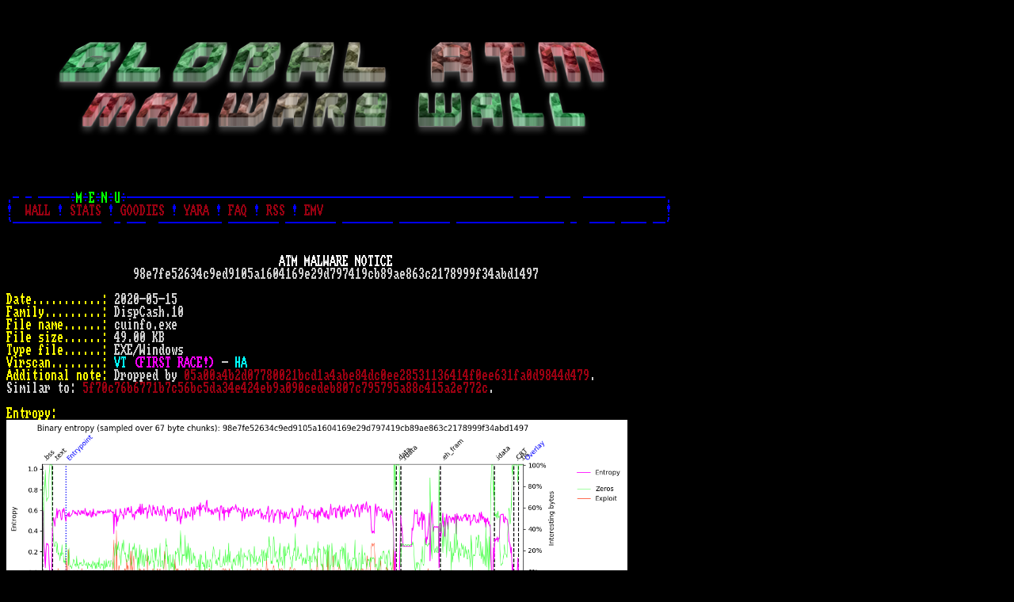

--- FILE ---
content_type: text/html; charset=UTF-8
request_url: https://atm.cybercrime-tracker.net/index.php?x=threat&hash=98e7fe52634c9ed9105a1604169e29d797419cb89ae863c2178999f34abd1497
body_size: 7209
content:
<!DOCTYPE HTML>
<html>
<head>
 <meta http-equiv="Content-Type" content="text/html;charset=utf-8"> 
 <link rel="icon" type="image/png" href="misc/img/favicon.png" sizes="32x32" />
 <meta property="og:site_name" content="Global ATM Malware Wall" />
 <meta property="og:type" content="website" />
 <meta property="og:title" content="Global ATM Malware Wall - Malware samples for reverse engineers" />
 <meta property="twitter:title" content="Global ATM Malware Wall - Malware samples for reverse engineers" />
<style>
@font-face {
    font-family: 'TopazNew';
    src: url('misc/font/topaz/TopazPlus_a500_v1.0.eot'); /* IE9 Compat Modes */
    src: url('misc/font/topaz/TopazPlus_a500_v1.0.eot?#iefix') format('embedded-opentype'), /* IE6-IE8 */
    url('misc/font/topaz/TopazPlus_a500_v1.0-webfont.woff2') format('woff2'), /* Super Modern Browsers */
    url('misc/font/topaz/topazplus_a500_v1.0-webfont.woff') format('woff'), /* Pretty Modern Browsers */
    url('misc/font/topaz/TopazPlus_a500_v1.0.ttf')  format('truetype'), /* Safari, Android, iOS */
    url('misc/font/topaz/TopazPlus_a500_v1.0.svg#svgFontName') format('svg'); /* Legacy iOS */
}
.sample {
	width:750px;
    text-align: center;
    color: #FFFFFF;
    background-color: #ccc;
    font-weight: bold;
    font-family: 'Lucida Console', Monospace;
    font-size: 14px;
    padding:1em 2em 1em 2em;
    text-shadow: 0.6px 0.6px 0.6px #058;
    filter:alpha(opacity=80);
    opacity:0.8;
    -moz-box-shadow: 1px 1px 1px #000;
    -moz-border-radius : 10px 10px / 5px 5px;
    word-wrap: break-word;
}
.collapse {
    cursor: pointer;
    display: block;
    text-decoration: underline;
}
.collapse + input {
    display: none;
}
.collapse + input + div {
    display: none;
}
.collapse + input:checked + div {
    display: block;
}

a:link {
    color: #901;
    text-decoration: none;
}
a:visited {
	color: #801;
	text-decoration: none;
}
a:hover {
	color: #C01;
	text-decoration: none;
}
a:active  {
	color: #B01;
	text-decoration: none;
}

.report {
	height:500px;
	width:800px;
	overflow-y:scroll;
	background-color: #003366;
}
</style>
<title>Global ATM Malware Wall</title>
</head>
<body vlink="#00eeee" text="#ffffff" link="#00ffff" bgcolor="#000000">
<div style="float: left">
<img src="misc/img/global_atm.png">
<pre style="font-family: 'TopazNew', Fallback, monospace;"><font color="#ccc">
<font color="#0000ff">.- - -----÷<font color="#00ff00">M</font>÷<font color="#00ff00">E</font>÷<font color="#00ff00">N</font>÷<font color="#00ff00">U</font>÷------------------------------------------------------------- --- ----  -------------.</font>
<font color="#0000ff">!</font>  <a href="index.php">WALL</a> <font color="#0000ff">!</font> <a href="index.php?x=stats">STATS</a> <font color="#0000ff">!</font> <a href="index.php?x=goodies">GOODIES</a> <font color="#0000ff">!</font> <a href="index.php?x=yara">YARA</a> <font color="#0000ff">!</font> <a href="index.php?x=faq">FAQ</a> <font color="#0000ff">!</font> <a href="rss.php" target="_blank">RSS</a> <font color="#0000ff">!</font> <a href="http://emv.cybercrime-tracker.net" target="_blank">EMV</a>                                                      <font color="#0000ff">!</font>
<font color="#0000ff">`--------------  - ---  ---------- -------- -------- -------- -------- ----------------- -  ---- ---- --'</font>
</pre>

<pre style="font-family: 'TopazNew', Fallback, monospace;"><font color="#ccc">
                                           <font color="#ffffff">ATM MALWARE NOTICE</font> 
                    98e7fe52634c9ed9105a1604169e29d797419cb89ae863c2178999f34abd1497
 
<font color="#ffff00">Date...........:</font> 2020-05-15
<font color="#ffff00">Family.........:</font> DispCash.10
<font color="#ffff00">File name......:</font> cuinfo.exe
<font color="#ffff00">File size......:</font> 49.00 KB
<font color="#ffff00">Type file......:</font> EXE/Windows
<font color="#ffff00">Virscan........:</font> <a href="https://www.virustotal.com/en/file/98e7fe52634c9ed9105a1604169e29d797419cb89ae863c2178999f34abd1497/analysis/" rel="follow" target="_blank" title="THiS FiLE PASSED US WAY BEFORE YOU !"><font color="#00ffff">VT <font color="#ff00ff">(FIRST RACE!)</font></font></a> - <a href="https://www.hybrid-analysis.com/search?query=98e7fe52634c9ed9105a1604169e29d797419cb89ae863c2178999f34abd1497" rel="follow" target="_blank" title="HYBRID ANALYSIS"><font color="#00ffff">HA</font></a>
<font color="#ffff00">Additional note:</font> Dropped by <a href="index.php?x=threat&hash=05a00a4b2d07780021bcd1a4abe84dc0ee28531136414f0ee631fa0d9844d479">05a00a4b2d07780021bcd1a4abe84dc0ee28531136414f0ee631fa0d9844d479</a>.
Similar to: <a href="index.php?x=threat&hash=5f70c76b6771b7c56bc5da34e424eb9a090cedeb807c795795a88c415a2e772c">5f70c76b6771b7c56bc5da34e424eb9a090cedeb807c795795a88c415a2e772c</a>.

<font color="#ffff00">Entropy:</font>
<img src="misc/vx/98e7fe52634c9ed9105a1604169e29d797419cb89ae863c2178999f34abd1497/ent.png" width="62%" height="62%">

<font color="#ffff00">Binary Histogram:</font>
<img src="misc/vx/98e7fe52634c9ed9105a1604169e29d797419cb89ae863c2178999f34abd1497/hist.png" width="62%" height="62%">


<font color="#ffff00">=== SCREENSHOT ===</font> 
<img src="misc/vx/98e7fe52634c9ed9105a1604169e29d797419cb89ae863c2178999f34abd1497/98e7fe52634c9ed9105a1604169e29d797419cb89ae863c2178999f34abd1497.png">


<font color="#ffff00">=== PEDUMP REPORT ===</font> 
<label class="collapse" for="3_1">Click to see</label><input id="3_1" type="checkbox"><div><div id="pedump" class="report"><font color="#ffff00">=== MZ Header ===</font> 
                     signature:                     "MZ"
           bytes_in_last_block:        144          0x90
                blocks_in_file:          3             3
                    num_relocs:          0             0
             header_paragraphs:          4             4
          min_extra_paragraphs:          0             0
          max_extra_paragraphs:      65535        0xffff
                            ss:          0             0
                            sp:        184          0xb8
                      checksum:          0             0
                            ip:          0             0
                            cs:          0             0
            reloc_table_offset:         64          0x40
                overlay_number:          0             0
                     reserved0:          0             0
                        oem_id:          0             0
                      oem_info:          0             0
                     reserved2:          0             0
                     reserved3:          0             0
                     reserved4:          0             0
                     reserved5:          0             0
                     reserved6:          0             0
                        lfanew:        128          0x80

<font color="#ffff00">=== DOS STUB ===</font> 
00000000: 0e 1f ba 0e 00 b4 09 cd  21 b8 01 4c cd 21 54 68  |........!..L.!Th|
00000010: 69 73 20 70 72 6f 67 72  61 6d 20 63 61 6e 6e 6f  |is program canno|
00000020: 74 20 62 65 20 72 75 6e  20 69 6e 20 44 4f 53 20  |t be run in DOS |
00000030: 6d 6f 64 65 2e 0d 0d 0a  24 00 00 00 00 00 00 00  |mode....$.......|

<font color="#ffff00">=== PE Header ===</font> 
                     signature:             "PE\x00\x00"

# IMAGE_FILE_HEADER:
                       Machine:        332         0x14c  x86
              NumberOfSections:          8             8
                 TimeDateStamp:    "2015-05-29 22:47:45"
          PointerToSymbolTable:          0             0
               NumberOfSymbols:          0             0
          SizeOfOptionalHeader:        224          0xe0
               Characteristics:        783         0x30f  RELOCS_STRIPPED, EXECUTABLE_IMAGE
                                                          LINE_NUMS_STRIPPED, LOCAL_SYMS_STRIPPED
                                                          32BIT_MACHINE, DEBUG_STRIPPED

# IMAGE_OPTIONAL_HEADER32:
                         Magic:        267         0x10b  32-bit executable
                 LinkerVersion:                     2.23
                    SizeOfCode:      35840        0x8c00
         SizeOfInitializedData:      49152        0xc000
       SizeOfUninitializedData:       3072         0xc00
           AddressOfEntryPoint:       5488        0x1570
                    BaseOfCode:       4096        0x1000
                    BaseOfData:      40960        0xa000
                     ImageBase:    4194304      0x400000
              SectionAlignment:       4096        0x1000
                 FileAlignment:        512         0x200
        OperatingSystemVersion:                      4.0
                  ImageVersion:                      1.0
              SubsystemVersion:                      4.0
                     Reserved1:          0             0
                   SizeOfImage:      73728       0x12000
                 SizeOfHeaders:       1024         0x400
                      CheckSum:      62396        0xf3bc
                     Subsystem:          3             3  WINDOWS_CUI
            DllCharacteristics:          0             0
            SizeOfStackReserve:    2097152      0x200000
             SizeOfStackCommit:       4096        0x1000
             SizeOfHeapReserve:    1048576      0x100000
              SizeOfHeapCommit:       4096        0x1000
                   LoaderFlags:          0             0
           NumberOfRvaAndSizes:         16          0x10

<font color="#ffff00">=== DATA DIRECTORY ===</font> 
  EXPORT        rva:0x       0   size:0x        0
  IMPORT        rva:0x    f000   size:0x      778
  RESOURCE      rva:0x       0   size:0x        0
  EXCEPTION     rva:0x       0   size:0x        0
  SECURITY      rva:0x       0   size:0x        0
  BASERELOC     rva:0x       0   size:0x        0
  DEBUG         rva:0x       0   size:0x        0
  ARCHITECTURE  rva:0x       0   size:0x        0
  GLOBALPTR     rva:0x       0   size:0x        0
  TLS           rva:0x   11000   size:0x       18
  LOAD_CONFIG   rva:0x       0   size:0x        0
  Bound_IAT     rva:0x       0   size:0x        0
  IAT           rva:0x    f190   size:0x      118
  Delay_IAT     rva:0x       0   size:0x        0
  CLR_Header    rva:0x       0   size:0x        0
                rva:0x       0   size:0x        0

<font color="#ffff00">=== SECTIONS ===</font> 
  NAME          RVA      VSZ   RAW_SZ  RAW_PTR  nREL  REL_PTR nLINE LINE_PTR     FLAGS
  .text        1000     8b64     8c00      400     0        0     0        0  60500060  R-X CODE IDATA
  .data        a000       28      200     9000     0        0     0        0  c0300040  RW- IDATA
  .rdata       b000      fc4     1000     9200     0        0     0        0  40600040  R-- IDATA
  .eh_fram     c000     1500     1600     a200     0        0     0        0  40300040  R-- IDATA
  .bss         e000      a30        0        0     0        0     0        0  c0600080  RW- UDATA
  .idata       f000      778      800     b800     0        0     0        0  c0300040  RW- IDATA
  .CRT        10000       18      200     c000     0        0     0        0  c0300040  RW- IDATA
  .tls        11000       20      200     c200     0        0     0        0  c0300040  RW- IDATA

<font color="#ffff00">=== TLS ===</font> 
  RAW_START    RAW_END    INDEX   CALLBKS  ZEROFILL     FLAGS
    411019     41101c   40e02c    410004         0         0
[?] can't find file_offset of VA 0xe02c

<font color="#ffff00">=== IMPORTS ===</font> 
MODULE_NAME      HINT   ORD  FUNCTION_NAME
kernel32.dll       cf        DeleteCriticalSection
kernel32.dll       ec        EnterCriticalSection
kernel32.dll      117        ExitProcess
kernel32.dll      184        GetCommandLineA
kernel32.dll      1fe        GetLastError
kernel32.dll      211        GetModuleHandleA
kernel32.dll      241        GetProcAddress
kernel32.dll      2de        InitializeCriticalSection
kernel32.dll      2e8        InterlockedExchange
kernel32.dll      2fb        IsDBCSLeadByteEx
kernel32.dll      32e        LeaveCriticalSection
kernel32.dll      35c        MultiByteToWideChar
kernel32.dll      474        SetUnhandledExceptionFilter
kernel32.dll      480        Sleep
kernel32.dll      495        TlsGetValue
kernel32.dll      4bd        VirtualProtect
kernel32.dll      4bf        VirtualQuery
kernel32.dll      4df        WideCharToMultiByte
msvcrt.dll         50        _strdup
msvcrt.dll         52        _stricoll
msvcrt.dll         3b        __getmainargs
msvcrt.dll         46        __mb_cur_max
msvcrt.dll         52        __p__environ
msvcrt.dll         54        __p__fmode
msvcrt.dll         69        __set_app_type
msvcrt.dll         9a        _cexit
msvcrt.dll         c0        _errno
msvcrt.dll         d7        _findclose
msvcrt.dll         d8        _findfirst
msvcrt.dll         de        _findnext
msvcrt.dll         fe        _fullpath
msvcrt.dll        128        _iob
msvcrt.dll        1a1        _onexit
msvcrt.dll        1d2        _setmode
msvcrt.dll        27f        abort
msvcrt.dll        286        atexit
msvcrt.dll        288        atoi
msvcrt.dll        28b        calloc
msvcrt.dll        2a4        fputc
msvcrt.dll        2a9        free
msvcrt.dll        2b1        fwrite
msvcrt.dll        2b5        getenv
msvcrt.dll        2c4        isspace
msvcrt.dll        2d7        localeconv
msvcrt.dll        2dc        malloc
msvcrt.dll        2de        mbstowcs
msvcrt.dll        2e2        memcpy
msvcrt.dll        2f2        realloc
msvcrt.dll        2f8        setlocale
msvcrt.dll        2fa        signal
msvcrt.dll        302        strchr
msvcrt.dll        304        strcoll
msvcrt.dll        309        strlen
msvcrt.dll        30c        strncpy
msvcrt.dll        31e        tolower
msvcrt.dll        324        vfprintf
msvcrt.dll        331        wcslen
msvcrt.dll        33c        wcstombs
MSXFS.dll          22        WFSStartUp
MSXFS.dll          1f        WFSOpen
MSXFS.dll          1e        WFSLock
MSXFS.dll          1a        WFSFreeResult
MSXFS.dll          1b        WFSGetInfo
MSXFS.dll          14        WFSCleanUp
MSXFS.dll          15        WFSClose
MSXFS.dll          24        WFSUnlock

</div></div>


<font color="#ffff00">=== Strings ===</font> 
<label class="collapse" for="4_1">Click to see</label><input id="4_1" type="checkbox"><div><div id="strings" class="report">

File pos       Mem pos          ID   Text
========       =======          ==   ====

00000000004D   00000040004D      0   !This program cannot be run in DOS mode.
000000000178   000000400178      0   .text
0000000001A0   0000004001A0      0   .data
0000000001C8   0000004001C8      0   .rdata
0000000001EF   0000004001EF      0   @.eh_fram
000000000216   000000400216      0   0@.bss
000000000240   000000400240      0   .idata
000000000C52   000000401852      0   SUBKf
000000000C8D   00000040188D      0   VALUf
000000000CCA   0000004018CA      0   EMPTf
000000000D01   000000401901      0   _LONf
000000000D3A   00000040193A      0   ITEMf
000000000D71   000000401971      0   O_LOf
000000000DA5   0000004019A5      0   READf
000000000DD5   0000004019D5      0   _ERRf
000000000E09   000000401A09      0   _ERRf
000000000E7A   000000401A7A      0   HANDf
000000000EB3   000000401AB3      0   BUFFf
000000000FBC   000000401BBC      0   VIDEf
000000001083   000000401C83      0   REQ_f
0000000010B7   000000401CB7      0   RESUf
000000001123   000000401D23      0   TIMEf
00000000115A   000000401D5A      0   ELEVf
000000001185   000000401D85      0   LOCKf
000000001213   000000401E13      0   THREf
000000001264   000000401E64      0   LOCKf
0000000012F3   000000401EF3      0   STERf
000000001327   000000401F27      0   OGREf
00000000135B   000000401F5B      0   EMORf
000000001392   000000401F92      0   FOUNf
00000000142A   00000040202A      0   _HIGf
0000000014E3   0000004020E3      0   OMMAf
000000001525   000000402125      0   _SRVf
000000001583   000000402183      0   _ERRf
0000000015DE   0000004021DE      0   _ERRf
0000000016AF   0000004022AF      0   ERROf
00000000176A   00000040236A      0   CYMIf
0000000017A1   0000004023A1      0   NSABf
00000000180E   00000040240E      0   ITIOf
00000000187C   00000040247C      0   OTOPf
0000000018EA   0000004024EA      0   LOSEf
000000001981   000000402581      0   ACTIf
000000001A3A   00000040263A      0   OITEf
000000001AAC   0000004026AC      0   NKNOf
000000001AE3   0000004026E3      0   STAKf
000000001BA8   0000004027A8      0   SITIf
000000001BEA   0000004027EA      0   CTARf
000000001CAA   0000004028AA      0   TAKEf
000000001CDA   0000004028DA      0   SLEFf
000000002F4E   000000403B4E      0   &lt;\t?&lt;/t;
000000005519   000000406119      0   D$p9D$0
0000000061FD   000000406DFD      0   )D$,)
0000000065B9   0000004071B9      0   L$\9L$
0000000071BE   000000407DBE      0   9l$Xv,
00000000723C   000000407E3C      0   9|$Xv7
0000000088B3   0000004094B3      0   r/9D$
000000008DE1   0000004099E1      0   EMPTf
000000009200   00000040B000      0   libgcc_s_dw2-1.dll
000000009213   00000040B013      0   __register_frame_info
000000009229   00000040B029      0   libgcj-13.dll

File pos       Mem pos          ID   Text
========       =======          ==   ====

000000009237   00000040B037      0   _Jv_RegisterClasses
00000000924B   00000040B04B      0   __deregister_frame_info
0000000097A8   00000040B5A8      0   Please enter service name!
0000000097C8   00000040B5C8      0   WFSStartUp failed with error: %s
0000000097EC   00000040B5EC      0   WFSVERSION:
0000000097F8   00000040B5F8      0   	wVersion: 0x%X
000000009808   00000040B608      0   	wLowVersion: 0x%X
00000000981B   00000040B61B      0   	wHighVersion: 0x%X
00000000982F   00000040B62F      0   	szDescription: %s
000000009842   00000040B642      0   	szSystemStatus: %s
000000009858   00000040B658      0   WFSOpen(%s) failed with error: %s
00000000987C   00000040B67C      0   WFSLock failed with error: %s
00000000989C   00000040B69C      0   WFSFreeResult failed with error: %s
0000000098C4   00000040B6C4      0   WFSGetInfo (WFS_INF_CDM_CASH_UNIT_INFO) failed with error: %s
000000009903   00000040B703      0   REJECTCASSETTE
000000009912   00000040B712      0   BILLCASSETTE
00000000991F   00000040B71F      0   COINCYLINDER
00000000992C   00000040B72C      0   COINDISPENSER
00000000993A   00000040B73A      0   RETRACTCASSETTE
00000000994A   00000040B74A      0   COUPON
000000009951   00000040B751      0   DOCUMENT
00000000995A   00000040B75A      0   REPCONTAINER
000000009967   00000040B767      0   RECYCLINGCASSETTE
000000009979   00000040B779      0   NOTAPPLICABLE
000000009987   00000040B787      0   NOVALUES
000000009990   00000040B790      0   NOREFERENCE
00000000999C   00000040B79C      0   MANIPULATED
0000000099A8   00000040B7A8      0   INOPERATIVE
0000000099B4   00000040B7B4      0   ----------------------------
0000000099D4   00000040B7D4      0   Cash Unit # %d
0000000099E3   00000040B7E3      0   Type: %s
0000000099EC   00000040B7EC      0   Status: %s
0000000099F7   00000040B7F7      0   Currency ID: %.3s
000000009A09   00000040B809      0   Note Value: %u
000000009A18   00000040B818      0   Notes Count: %u
000000009A28   00000040B828      0   Notes Initial Count: %u
000000009A40   00000040B840      0   Notes Minimum Count: %u
000000009A58   00000040B858      0   Notes Maximum Count: %u
000000009A74   00000040B874      0   WFSUnlock failed with error: %s
000000009A98   00000040B898      0   WFSClose failed with error: %s
000000009AB8   00000040B8B8      0   WFSCleanUp failed with error: %s
000000009ADB   00000040B8DB      0   Success
000000009B40   00000040B940      0   Mingw runtime failure:
000000009B58   00000040B958      0     VirtualQuery failed for %d bytes at address %p
000000009B8C   00000040B98C      0     Unknown pseudo relocation protocol version %d.
000000009BC0   00000040B9C0      0     Unknown pseudo relocation bit size %d.
000000009BEE   00000040B9EE      0   glob-1.0-mingw32
000000009C1E   00000040BA1E      0   (null)
000000009C25   00000040BA25      0   PRINTF_EXPONENT_DIGITS
000000009DA8   00000040BBA8      0   Infinity
000000009DCF   00000040BBCF      0   ?aCoc
000000009DEF   00000040BBEF      0   &lt;2ZGU
000000009F80   00000040BD80      0   GCC: (GNU) 4.8.1
000000009F94   00000040BD94      0   GCC: (GNU) 4.8.1
000000009FA8   00000040BDA8      0   GCC: (GNU) 4.8.1
000000009FBC   00000040BDBC      0   GCC: (GNU) 4.8.1
000000009FD0   00000040BDD0      0   GCC: (GNU) 4.8.1
000000009FE4   00000040BDE4      0   GCC: (GNU) 4.8.1
000000009FF8   00000040BDF8      0   GCC: (GNU) 4.8.1
00000000A00C   00000040BE0C      0   GCC: (GNU) 4.8.1

File pos       Mem pos          ID   Text
========       =======          ==   ====

00000000A020   00000040BE20      0   GCC: (GNU) 4.8.1
00000000A034   00000040BE34      0   GCC: (GNU) 4.8.1
00000000A048   00000040BE48      0   GCC: (GNU) 4.8.1
00000000A05C   00000040BE5C      0   GCC: (GNU) 4.8.1
00000000A070   00000040BE70      0   GCC: (GNU) 4.8.1
00000000A084   00000040BE84      0   GCC: (GNU) 4.8.1
00000000A098   00000040BE98      0   GCC: (GNU) 4.8.1
00000000A0AC   00000040BEAC      0   GCC: (GNU) 4.8.1
00000000A0C0   00000040BEC0      0   GCC: (GNU) 4.8.1
00000000A0D4   00000040BED4      0   GCC: (GNU) 4.8.1
00000000A0E8   00000040BEE8      0   GCC: (GNU) 4.8.1
00000000A0FC   00000040BEFC      0   GCC: (GNU) 4.8.1
00000000A110   00000040BF10      0   GCC: (GNU) 4.8.1
00000000A124   00000040BF24      0   GCC: (GNU) 4.8.1
00000000A138   00000040BF38      0   GCC: (GNU) 4.8.1
00000000A14C   00000040BF4C      0   GCC: (GNU) 4.8.1
00000000A160   00000040BF60      0   GCC: (GNU) 4.8.1
00000000A174   00000040BF74      0   GCC: (GNU) 4.8.1
00000000A188   00000040BF88      0   GCC: (GNU) 4.8.1
00000000A19C   00000040BF9C      0   GCC: (GNU) 4.8.1
00000000A1B0   00000040BFB0      0   GCC: (GNU) 4.8.1
00000000BAAA   00000040F2AA      0   DeleteCriticalSection
00000000BAC2   00000040F2C2      0   EnterCriticalSection
00000000BADA   00000040F2DA      0   ExitProcess
00000000BAE8   00000040F2E8      0   GetCommandLineA
00000000BAFA   00000040F2FA      0   GetLastError
00000000BB0A   00000040F30A      0   GetModuleHandleA
00000000BB1E   00000040F31E      0   GetProcAddress
00000000BB30   00000040F330      0   InitializeCriticalSection
00000000BB4C   00000040F34C      0   InterlockedExchange
00000000BB62   00000040F362      0   IsDBCSLeadByteEx
00000000BB76   00000040F376      0   LeaveCriticalSection
00000000BB8E   00000040F38E      0   MultiByteToWideChar
00000000BBA4   00000040F3A4      0   SetUnhandledExceptionFilter
00000000BBC2   00000040F3C2      0   Sleep
00000000BBCA   00000040F3CA      0   TlsGetValue
00000000BBD8   00000040F3D8      0   VirtualProtect
00000000BBEA   00000040F3EA      0   VirtualQuery
00000000BBFA   00000040F3FA      0   WideCharToMultiByte
00000000BC10   00000040F410      0   _strdup
00000000BC1A   00000040F41A      0   _stricoll
00000000BC26   00000040F426      0   __getmainargs
00000000BC36   00000040F436      0   __mb_cur_max
00000000BC46   00000040F446      0   __p__environ
00000000BC56   00000040F456      0   __p__fmode
00000000BC64   00000040F464      0   __set_app_type
00000000BC76   00000040F476      0   _cexit
00000000BC80   00000040F480      0   _errno
00000000BC8A   00000040F48A      0   _findclose
00000000BC98   00000040F498      0   _findfirst
00000000BCA6   00000040F4A6      0   _findnext
00000000BCB2   00000040F4B2      0   _fullpath
00000000BCC6   00000040F4C6      0   _onexit
00000000BCD0   00000040F4D0      0   _setmode
00000000BCDC   00000040F4DC      0   abort
00000000BCE4   00000040F4E4      0   atexit
00000000BCF6   00000040F4F6      0   calloc
00000000BD00   00000040F500      0   fputc
00000000BD10   00000040F510      0   fwrite
00000000BD1A   00000040F51A      0   getenv

File pos       Mem pos          ID   Text
========       =======          ==   ====

00000000BD24   00000040F524      0   isspace
00000000BD2E   00000040F52E      0   localeconv
00000000BD3C   00000040F53C      0   malloc
00000000BD46   00000040F546      0   mbstowcs
00000000BD52   00000040F552      0   memcpy
00000000BD5C   00000040F55C      0   realloc
00000000BD66   00000040F566      0   setlocale
00000000BD72   00000040F572      0   signal
00000000BD7C   00000040F57C      0   strchr
00000000BD86   00000040F586      0   strcoll
00000000BD90   00000040F590      0   strlen
00000000BD9A   00000040F59A      0   strncpy
00000000BDA4   00000040F5A4      0   tolower
00000000BDAE   00000040F5AE      0   vfprintf
00000000BDBA   00000040F5BA      0   wcslen
00000000BDC4   00000040F5C4      0   wcstombs
00000000BDCE   00000040F5CE      0   MSXFS.dll
00000000BDDA   00000040F5DA      0   WFSStartUp
00000000BDEE   00000040F5EE      0   WFSOpen
00000000BDFE   00000040F5FE      0   WFSLock
00000000BE0E   00000040F60E      0   WFSFreeResult
00000000BE22   00000040F622      0   WFSGetInfo
00000000BE36   00000040F636      0   WFSCleanUp
00000000BE4A   00000040F64A      0   WFSClose
00000000BE5A   00000040F65A      0   WFSUnlock
00000000BEB0   00000040F6B0      0   kernel32.dll
00000000BEC8   00000040F6C8      0   msvcrt.dll
00000000BF6C   00000040F76C      0   msvcrt.dll
000000009C0F   00000040BA0F      0   f(null)
00000000004D   00000040004D      0   !This program cannot be run in DOS mode.
000000000178   000000400178      0   .text
0000000001A0   0000004001A0      0   .data
0000000001C8   0000004001C8      0   .rdata
0000000001EF   0000004001EF      0   @.eh_fram
000000000216   000000400216      0   0@.bss
000000000240   000000400240      0   .idata
000000000C52   000000401852      0   SUBKf
000000000C8D   00000040188D      0   VALUf
000000000CCA   0000004018CA      0   EMPTf
000000000D01   000000401901      0   _LONf
000000000D3A   00000040193A      0   ITEMf
000000000D71   000000401971      0   O_LOf
000000000DA5   0000004019A5      0   READf
000000000DD5   0000004019D5      0   _ERRf
000000000E09   000000401A09      0   _ERRf
000000000E7A   000000401A7A      0   HANDf
000000000EB3   000000401AB3      0   BUFFf
000000000FBC   000000401BBC      0   VIDEf
000000001083   000000401C83      0   REQ_f
0000000010B7   000000401CB7      0   RESUf
000000001123   000000401D23      0   TIMEf
00000000115A   000000401D5A      0   ELEVf
000000001185   000000401D85      0   LOCKf
000000001213   000000401E13      0   THREf
000000001264   000000401E64      0   LOCKf
0000000012F3   000000401EF3      0   STERf
000000001327   000000401F27      0   OGREf
00000000135B   000000401F5B      0   EMORf
000000001392   000000401F92      0   FOUNf
00000000142A   00000040202A      0   _HIGf

File pos       Mem pos          ID   Text
========       =======          ==   ====

0000000014E3   0000004020E3      0   OMMAf
000000001525   000000402125      0   _SRVf
000000001583   000000402183      0   _ERRf
0000000015DE   0000004021DE      0   _ERRf
0000000016AF   0000004022AF      0   ERROf
00000000176A   00000040236A      0   CYMIf
0000000017A1   0000004023A1      0   NSABf
00000000180E   00000040240E      0   ITIOf
00000000187C   00000040247C      0   OTOPf
0000000018EA   0000004024EA      0   LOSEf
000000001981   000000402581      0   ACTIf
000000001A3A   00000040263A      0   OITEf
000000001AAC   0000004026AC      0   NKNOf
000000001AE3   0000004026E3      0   STAKf
000000001BA8   0000004027A8      0   SITIf
000000001BEA   0000004027EA      0   CTARf
000000001CAA   0000004028AA      0   TAKEf
000000001CDA   0000004028DA      0   SLEFf
000000002F4E   000000403B4E      0   &lt;\t?&lt;/t;
000000005519   000000406119      0   D$p9D$0
0000000061FD   000000406DFD      0   )D$,)
0000000065B9   0000004071B9      0   L$\9L$
0000000071BE   000000407DBE      0   9l$Xv,
00000000723C   000000407E3C      0   9|$Xv7
0000000088B3   0000004094B3      0   r/9D$
000000008DE1   0000004099E1      0   EMPTf
000000009200   00000040B000      0   libgcc_s_dw2-1.dll
000000009213   00000040B013      0   __register_frame_info
000000009229   00000040B029      0   libgcj-13.dll
000000009237   00000040B037      0   _Jv_RegisterClasses
00000000924B   00000040B04B      0   __deregister_frame_info
0000000097A8   00000040B5A8      0   Please enter service name!
0000000097C8   00000040B5C8      0   WFSStartUp failed with error: %s
0000000097EC   00000040B5EC      0   WFSVERSION:
0000000097F8   00000040B5F8      0   	wVersion: 0x%X
000000009808   00000040B608      0   	wLowVersion: 0x%X
00000000981B   00000040B61B      0   	wHighVersion: 0x%X
00000000982F   00000040B62F      0   	szDescription: %s
000000009842   00000040B642      0   	szSystemStatus: %s
000000009858   00000040B658      0   WFSOpen(%s) failed with error: %s
00000000987C   00000040B67C      0   WFSLock failed with error: %s
00000000989C   00000040B69C      0   WFSFreeResult failed with error: %s
0000000098C4   00000040B6C4      0   WFSGetInfo (WFS_INF_CDM_CASH_UNIT_INFO) failed with error: %s
000000009903   00000040B703      0   REJECTCASSETTE
000000009912   00000040B712      0   BILLCASSETTE
00000000991F   00000040B71F      0   COINCYLINDER
00000000992C   00000040B72C      0   COINDISPENSER
00000000993A   00000040B73A      0   RETRACTCASSETTE
00000000994A   00000040B74A      0   COUPON
000000009951   00000040B751      0   DOCUMENT
00000000995A   00000040B75A      0   REPCONTAINER
000000009967   00000040B767      0   RECYCLINGCASSETTE
000000009979   00000040B779      0   NOTAPPLICABLE
000000009987   00000040B787      0   NOVALUES
000000009990   00000040B790      0   NOREFERENCE
00000000999C   00000040B79C      0   MANIPULATED
0000000099A8   00000040B7A8      0   INOPERATIVE
0000000099B4   00000040B7B4      0   ----------------------------
0000000099D4   00000040B7D4      0   Cash Unit # %d
0000000099E3   00000040B7E3      0   Type: %s

File pos       Mem pos          ID   Text
========       =======          ==   ====

0000000099EC   00000040B7EC      0   Status: %s
0000000099F7   00000040B7F7      0   Currency ID: %.3s
000000009A09   00000040B809      0   Note Value: %u
000000009A18   00000040B818      0   Notes Count: %u
000000009A28   00000040B828      0   Notes Initial Count: %u
000000009A40   00000040B840      0   Notes Minimum Count: %u
000000009A58   00000040B858      0   Notes Maximum Count: %u
000000009A74   00000040B874      0   WFSUnlock failed with error: %s
000000009A98   00000040B898      0   WFSClose failed with error: %s
000000009AB8   00000040B8B8      0   WFSCleanUp failed with error: %s
000000009ADB   00000040B8DB      0   Success
000000009B40   00000040B940      0   Mingw runtime failure:
000000009B58   00000040B958      0     VirtualQuery failed for %d bytes at address %p
000000009B8C   00000040B98C      0     Unknown pseudo relocation protocol version %d.
000000009BC0   00000040B9C0      0     Unknown pseudo relocation bit size %d.
000000009BEE   00000040B9EE      0   glob-1.0-mingw32
000000009C1E   00000040BA1E      0   (null)
000000009C25   00000040BA25      0   PRINTF_EXPONENT_DIGITS
000000009DA8   00000040BBA8      0   Infinity
000000009DCF   00000040BBCF      0   ?aCoc
000000009DEF   00000040BBEF      0   &lt;2ZGU
000000009F80   00000040BD80      0   GCC: (GNU) 4.8.1
000000009F94   00000040BD94      0   GCC: (GNU) 4.8.1
000000009FA8   00000040BDA8      0   GCC: (GNU) 4.8.1
000000009FBC   00000040BDBC      0   GCC: (GNU) 4.8.1
000000009FD0   00000040BDD0      0   GCC: (GNU) 4.8.1
000000009FE4   00000040BDE4      0   GCC: (GNU) 4.8.1
000000009FF8   00000040BDF8      0   GCC: (GNU) 4.8.1
00000000A00C   00000040BE0C      0   GCC: (GNU) 4.8.1
00000000A020   00000040BE20      0   GCC: (GNU) 4.8.1
00000000A034   00000040BE34      0   GCC: (GNU) 4.8.1
00000000A048   00000040BE48      0   GCC: (GNU) 4.8.1
00000000A05C   00000040BE5C      0   GCC: (GNU) 4.8.1
00000000A070   00000040BE70      0   GCC: (GNU) 4.8.1
00000000A084   00000040BE84      0   GCC: (GNU) 4.8.1
00000000A098   00000040BE98      0   GCC: (GNU) 4.8.1
00000000A0AC   00000040BEAC      0   GCC: (GNU) 4.8.1
00000000A0C0   00000040BEC0      0   GCC: (GNU) 4.8.1
00000000A0D4   00000040BED4      0   GCC: (GNU) 4.8.1
00000000A0E8   00000040BEE8      0   GCC: (GNU) 4.8.1
00000000A0FC   00000040BEFC      0   GCC: (GNU) 4.8.1
00000000A110   00000040BF10      0   GCC: (GNU) 4.8.1
00000000A124   00000040BF24      0   GCC: (GNU) 4.8.1
00000000A138   00000040BF38      0   GCC: (GNU) 4.8.1
00000000A14C   00000040BF4C      0   GCC: (GNU) 4.8.1
00000000A160   00000040BF60      0   GCC: (GNU) 4.8.1
00000000A174   00000040BF74      0   GCC: (GNU) 4.8.1
00000000A188   00000040BF88      0   GCC: (GNU) 4.8.1
00000000A19C   00000040BF9C      0   GCC: (GNU) 4.8.1
00000000A1B0   00000040BFB0      0   GCC: (GNU) 4.8.1
00000000BAAA   00000040F2AA      0   DeleteCriticalSection
00000000BAC2   00000040F2C2      0   EnterCriticalSection
00000000BADA   00000040F2DA      0   ExitProcess
00000000BAE8   00000040F2E8      0   GetCommandLineA
00000000BAFA   00000040F2FA      0   GetLastError
00000000BB0A   00000040F30A      0   GetModuleHandleA
00000000BB1E   00000040F31E      0   GetProcAddress
00000000BB30   00000040F330      0   InitializeCriticalSection
00000000BB4C   00000040F34C      0   InterlockedExchange
00000000BB62   00000040F362      0   IsDBCSLeadByteEx

File pos       Mem pos          ID   Text
========       =======          ==   ====

00000000BB76   00000040F376      0   LeaveCriticalSection
00000000BB8E   00000040F38E      0   MultiByteToWideChar
00000000BBA4   00000040F3A4      0   SetUnhandledExceptionFilter
00000000BBC2   00000040F3C2      0   Sleep
00000000BBCA   00000040F3CA      0   TlsGetValue
00000000BBD8   00000040F3D8      0   VirtualProtect
00000000BBEA   00000040F3EA      0   VirtualQuery
00000000BBFA   00000040F3FA      0   WideCharToMultiByte
00000000BC10   00000040F410      0   _strdup
00000000BC1A   00000040F41A      0   _stricoll
00000000BC26   00000040F426      0   __getmainargs
00000000BC36   00000040F436      0   __mb_cur_max
00000000BC46   00000040F446      0   __p__environ
00000000BC56   00000040F456      0   __p__fmode
00000000BC64   00000040F464      0   __set_app_type
00000000BC76   00000040F476      0   _cexit
00000000BC80   00000040F480      0   _errno
00000000BC8A   00000040F48A      0   _findclose
00000000BC98   00000040F498      0   _findfirst
00000000BCA6   00000040F4A6      0   _findnext
00000000BCB2   00000040F4B2      0   _fullpath
00000000BCC6   00000040F4C6      0   _onexit
00000000BCD0   00000040F4D0      0   _setmode
00000000BCDC   00000040F4DC      0   abort
00000000BCE4   00000040F4E4      0   atexit
00000000BCF6   00000040F4F6      0   calloc
00000000BD00   00000040F500      0   fputc
00000000BD10   00000040F510      0   fwrite
00000000BD1A   00000040F51A      0   getenv
00000000BD24   00000040F524      0   isspace
00000000BD2E   00000040F52E      0   localeconv
00000000BD3C   00000040F53C      0   malloc
00000000BD46   00000040F546      0   mbstowcs
00000000BD52   00000040F552      0   memcpy
00000000BD5C   00000040F55C      0   realloc
00000000BD66   00000040F566      0   setlocale
00000000BD72   00000040F572      0   signal
00000000BD7C   00000040F57C      0   strchr
00000000BD86   00000040F586      0   strcoll
00000000BD90   00000040F590      0   strlen
00000000BD9A   00000040F59A      0   strncpy
00000000BDA4   00000040F5A4      0   tolower
00000000BDAE   00000040F5AE      0   vfprintf
00000000BDBA   00000040F5BA      0   wcslen
00000000BDC4   00000040F5C4      0   wcstombs
00000000BDCE   00000040F5CE      0   MSXFS.dll
00000000BDDA   00000040F5DA      0   WFSStartUp
00000000BDEE   00000040F5EE      0   WFSOpen
00000000BDFE   00000040F5FE      0   WFSLock
00000000BE0E   00000040F60E      0   WFSFreeResult
00000000BE22   00000040F622      0   WFSGetInfo
00000000BE36   00000040F636      0   WFSCleanUp
00000000BE4A   00000040F64A      0   WFSClose
00000000BE5A   00000040F65A      0   WFSUnlock
00000000BEB0   00000040F6B0      0   kernel32.dll
00000000BEC8   00000040F6C8      0   msvcrt.dll
00000000BF6C   00000040F76C      0   msvcrt.dll
000000009C0F   00000040BA0F      0   f(null)

</div></div>
<font color="#ffff00">=== DOWNLOAD  ===</font> 
Mirror provided by vx-underground.org, thx!<br>
<div class="sample"><a href="https://mini-01-s3.vx-underground.org/samples/Samples/ATM%20Malware/ATM%20Malware/98e7fe52634c9ed9105a1604169e29d797419cb89ae863c2178999f34abd1497.zip.7z">...19cb89ae863c2178999f34abd1497.zip.7z<i> ( password: infected )</i></a></div>
 
</pre>
</div></body>
</html>